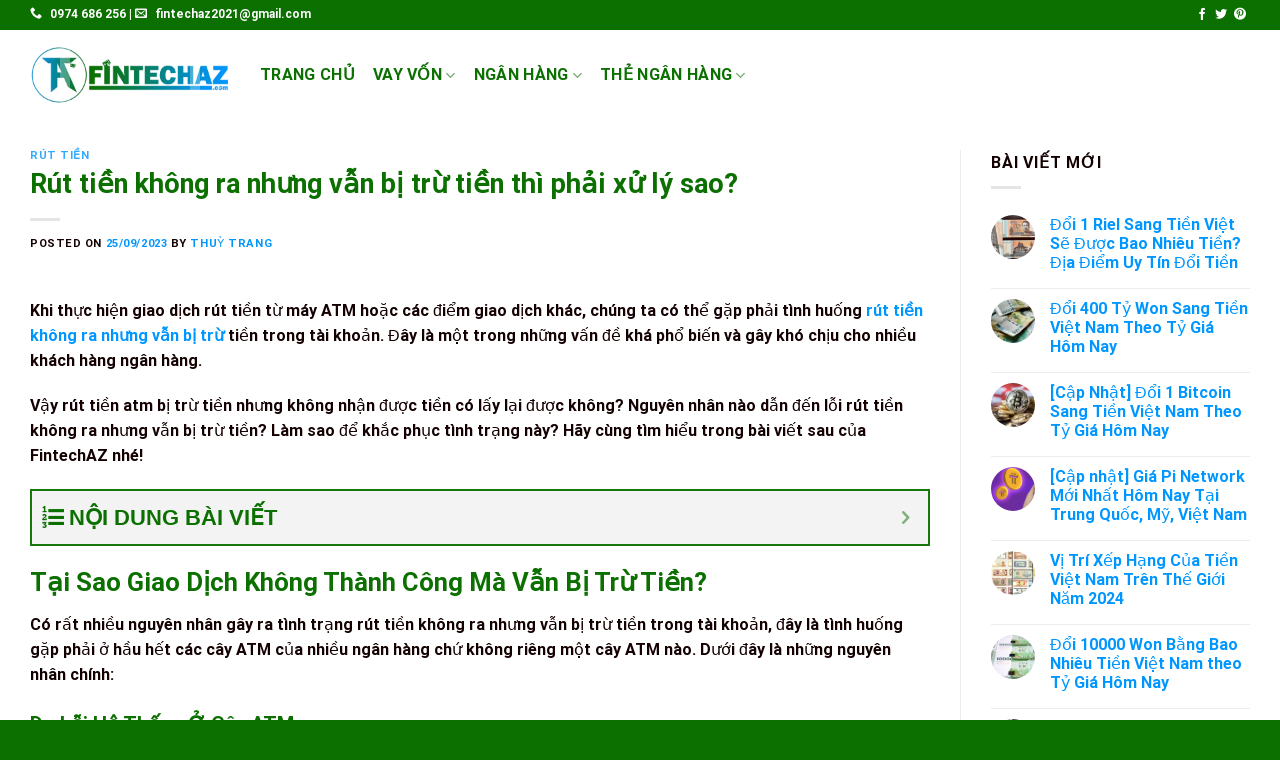

--- FILE ---
content_type: text/html; charset=utf-8
request_url: https://www.google.com/recaptcha/api2/aframe
body_size: 184
content:
<!DOCTYPE HTML><html><head><meta http-equiv="content-type" content="text/html; charset=UTF-8"></head><body><script nonce="zMBO9c5aYXMFyaqOBeQ9xg">/** Anti-fraud and anti-abuse applications only. See google.com/recaptcha */ try{var clients={'sodar':'https://pagead2.googlesyndication.com/pagead/sodar?'};window.addEventListener("message",function(a){try{if(a.source===window.parent){var b=JSON.parse(a.data);var c=clients[b['id']];if(c){var d=document.createElement('img');d.src=c+b['params']+'&rc='+(localStorage.getItem("rc::a")?sessionStorage.getItem("rc::b"):"");window.document.body.appendChild(d);sessionStorage.setItem("rc::e",parseInt(sessionStorage.getItem("rc::e")||0)+1);localStorage.setItem("rc::h",'1768858533156');}}}catch(b){}});window.parent.postMessage("_grecaptcha_ready", "*");}catch(b){}</script></body></html>